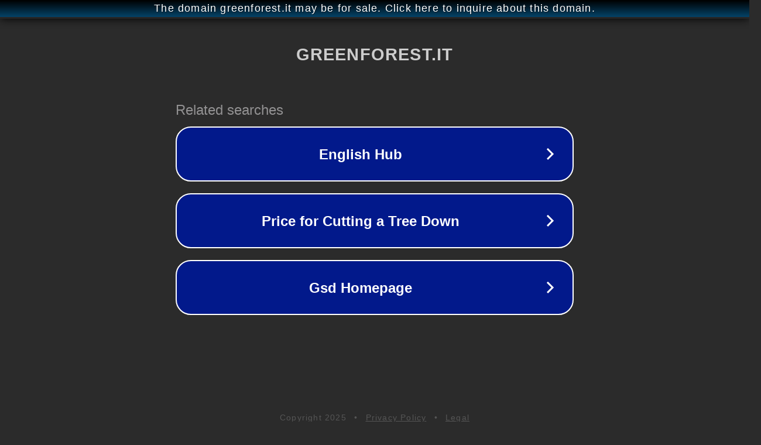

--- FILE ---
content_type: text/html; charset=utf-8
request_url: http://greenforest.it/
body_size: 1042
content:
<!doctype html>
<html data-adblockkey="MFwwDQYJKoZIhvcNAQEBBQADSwAwSAJBANDrp2lz7AOmADaN8tA50LsWcjLFyQFcb/P2Txc58oYOeILb3vBw7J6f4pamkAQVSQuqYsKx3YzdUHCvbVZvFUsCAwEAAQ==_fKx6gAv3e20mflsj9+aHjNot5ZNruUdmIGqzvxZHFo9TuVQwEFvj0+bOKyeAYJIJ3U78Yvx8Z1CST8wfJC8eCw==" lang="en" style="background: #2B2B2B;">
<head>
    <meta charset="utf-8">
    <meta name="viewport" content="width=device-width, initial-scale=1">
    <link rel="icon" href="[data-uri]">
    <link rel="preconnect" href="https://www.google.com" crossorigin>
</head>
<body>
<div id="target" style="opacity: 0"></div>
<script>window.park = "[base64]";</script>
<script src="/bUgkWHrvg.js"></script>
</body>
</html>
